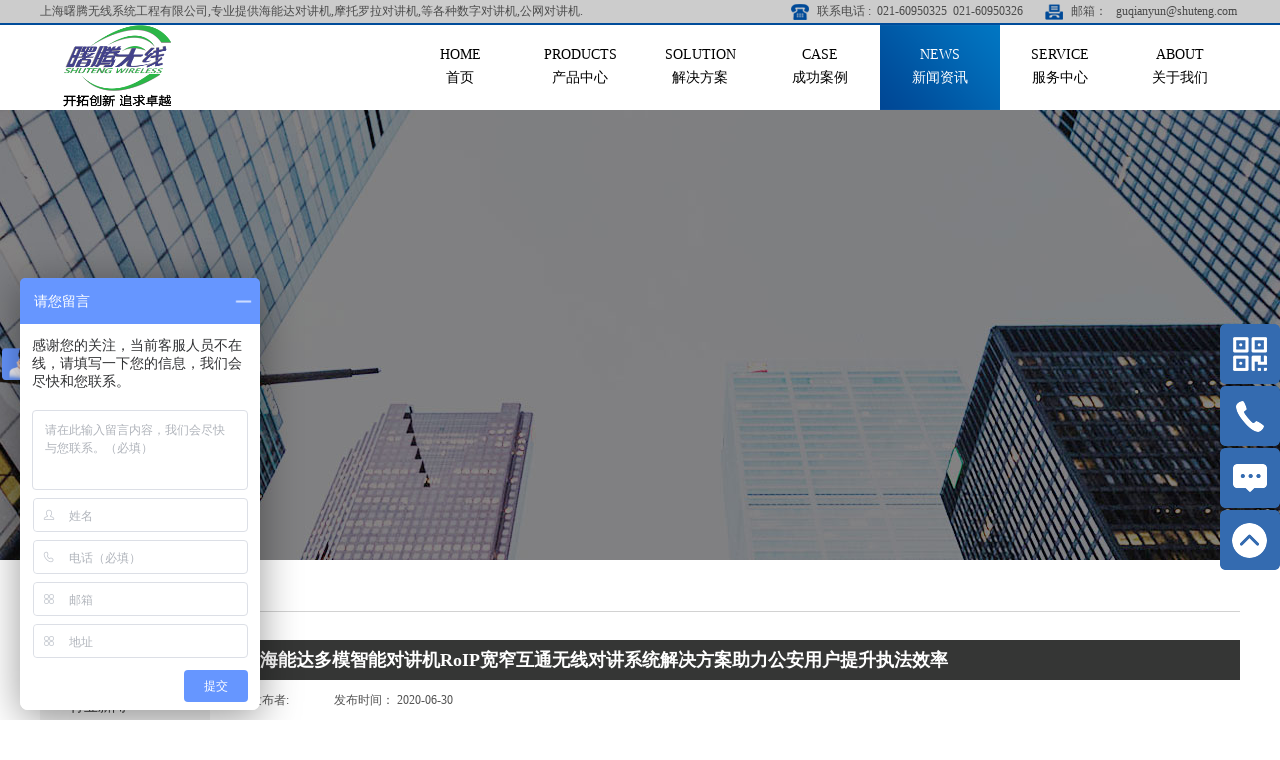

--- FILE ---
content_type: text/html;charset=utf-8
request_url: http://www.shuteng5g.com/news_view.aspx?typeid=4&id=741&fid=t2:4:2
body_size: 19835
content:
<!DOCTYPE HTML PUBLIC "-//W3C//DTD HTML 4.01 Transitional//EN" "http://www.w3c.org/TR/1999/REC-html401-19991224/loose.dtd">


<html lang="zh-cn" xmlns="http://www.w3.org/1999/xhtml">
<head><title>
	海能达多模智能对讲机RoIP宽窄互通无线对讲系统解决方案助力公安用户提升执法效率 - 摩托罗拉对讲机 - 上海曙腾无线系统工程有限公司
</title><meta name="keywords" content="海能达多模智能对讲机RoIP宽窄互通无线对讲系统解决方案助力公安用户提升执法效率,上海曙腾无线系统工程有限公司"/><meta name="description" content="恐怖袭击、病毒肆虐、自然灾害频发……近年来全球各国公共安全面临着诸多新的风险与挑战。作为人民群众生命财产安全和社会稳定的守护者，在面对应急和重大事件时，公共安全人员必须能够快速反应、有效地应对。而这一切都离不开一套稳定、高效的通信设备和系统。传统关键语音通信依赖于窄带网络，而受限于成本和客观环境等因素..."/><meta content="text/html; charset=utf-8" http-equiv="Content-Type" /><link id="css__news_view" rel="stylesheet" type="text/css" href="https://0.rc.xiniu.com/g5/M00/02/69/CgAGbGVTHtiAeH9CAABNKxFvH_k195.css?d=20231114151627" /><link rel="bookmark" href="/Images/logo.ico" /><link rel="shortcut icon" href="/Images/logo.ico" />
	
	<script type="text/javascript" > var _jtime=new Date();function jqload(){window.jLoad=new Date()-_jtime;}function jqerror(){window.jLoad=-1;}</script>
	<script type="text/javascript" src="https://1.rc.xiniu.com/js/jq/jqueryV173.js" onload="jqload()" onerror ="jqerror()" id ="jquery"></script>
	<script type="text/javascript" src="https://1.rc.xiniu.com/js/pb/1/Public.js"></script>	
	<script type="text/javascript" src="https://1.rc.xiniu.com/js/tl/swfobject_modified.js"></script>
	<script type="text/javascript" src="https://1.rc.xiniu.com/js/tl/swfobject.js"></script>
	 
<script>
// 百度流量统计
var _hmt = _hmt || [];
(function() {
  var hm = document.createElement("script");
  hm.src = "https://hm.baidu.com/hm.js?258348e569c63962df791576ace84325";
  var s = document.getElementsByTagName("script")[0]; 
  s.parentNode.insertBefore(hm, s);
})();
</script>
</head>
<body class="news_view_body">
<form method="get" id="form1" name="form1" NavigateId="2" data-pid="021821821801452142032162152002092020152202014501982102080" data-mid="020801452182000197015401490144015001480153015101530145015101540145219204209204216014501982102080">
<div class="aspNetHidden">
<input type="hidden" name="__VIEWSTATE" id="__VIEWSTATE" value="" />
</div>

        <div id="ea_h">
            <div class="top">
                <div class="t_t">
                    
                                        <div id="t_name" class="t_name">
                                            <span name="_t_name1|" >上海曙腾无线系统工程有限公司,专业提供海能达对讲机,摩托罗拉对讲机,等各种数字对讲机,公网对讲机.</span>
                                            
                                        </div>
                    
                    
                                        <div id="t_tel" class="t_tel">
                                            <div class="t_tel_lx">
                                                <span class="t_tel_ts"><span name="_t_tel1|">联系电话 :</span></span>
                                                <span class="t_tel_nb"><span name="_t_tel2|" >021-60950325&nbsp; 021-60950326</span></span>
                                            </div>
                                            <div class="t_tel_pr">
                                                <span class="t_tel_ts1"><span name="_t_tel3|" >邮箱：&nbsp;</span></span>
                                                <span class="t_tel_nb1"><span name="_t_tel4|" >guqianyun@shuteng.com&nbsp;</span></span>
                                            </div>
                                            
                                        </div>
                    
                    
                                        <div id="t_ver" class="t_ver">
                                            <ul>
                                                
                                                        <li><a href='###'>中文版</a></li>
                                                    
                                                        <li><a href='###'>英文版</a></li>
                                                    
                                            </ul>
                                            
                                        </div>
                    
                    
                                        <div id="t_logo" class="t_logo"> 
                                            <div id="ea_l">
<a href="http://www.shuteng5g.com/" target="_self" title="对讲机公司">
<img alt="对讲机公司" src="https://0.rc.xiniu.com/g5/M00/3C/C3/CgAGbGheVqyAHXW_AAGSuqxRrVo881.png">
</a>
<div style="display:none;"><h1><a href="http://www.shuteng5g.com/">对讲机公司</a></h1>
<span>上海对讲机、海能达对讲机、集群对讲机、摩托罗拉对讲机、北峰对讲机</span>
</div>
</div>
                                             
                                            
                                        </div>
                    
                </div>
                
                <div id="ea_n">
                    
                                    <div class="xn_n_18_wrap" id="xn_n_18_wrap">
                                        <div id="EIMS_C_229_10_Main">
                                            
                                                
                                            <div id="xn_n_18_nav" class="xn_n_18_nav">
                                                <div class="xn_n_18_nav_wrap">
                                                    <ul id="xn_n_18_nav_ulid" class="xn_n_18_nav_clas">
                                                        <li id="xn_n_18_navHome" class="xn_n_18_navHome">
                                                            <a href='/'>
                                                                
                                                                    <span name="_xn_n_18_navHome|">首页</span>
                                                                
                                                            </a>
                                                        </li>
                                                        
                                                                <li id='xn_n_18_navli3' >
                                                                    <a href='products.aspx?TypeId=86&FId=t3:86:3' target='_self'> 
                                                                    
                                                                    <span name="_xn_n_18_nav3|T_Navigates|Id|3|Name">产品中心</span> 
                                                                    
                                                                    </a> 
                                                                </li>
                                                            
                                                                <li id='xn_n_18_navli25' >
                                                                    <a href='solution_complex.aspx?FId=n25:25:25' target='_self'> 
                                                                    
                                                                    <span name="_xn_n_18_nav25|T_Navigates|Id|25|Name">解决方案</span> 
                                                                    
                                                                    </a> 
                                                                </li>
                                                            
                                                                <li id='xn_n_18_navli4' >
                                                                    <a href='case_complex.aspx?FId=n4:4:4' target='_self'> 
                                                                    
                                                                    <span name="_xn_n_18_nav4|T_Navigates|Id|4|Name">成功案例</span> 
                                                                    
                                                                    </a> 
                                                                </li>
                                                            
                                                                <li id='xn_n_18_navli2' >
                                                                    <a href='news.aspx?FId=n2:2:2' target='_self'> 
                                                                    
                                                                    <span name="_xn_n_18_nav2|T_Navigates|Id|2|Name">新闻资讯</span> 
                                                                    
                                                                    </a> 
                                                                </li>
                                                            
                                                                <li id='xn_n_18_navli8' >
                                                                    <a href='sv_complex.aspx?Fid=n8:8:8' target='_self'> 
                                                                    
                                                                    <span name="_xn_n_18_nav8|T_Navigates|Id|8|Name">服务中心</span> 
                                                                    
                                                                    </a> 
                                                                </li>
                                                            
                                                                <li id='xn_n_18_navli1' >
                                                                    <a href='about.aspx?FId=n1:1:1' target='_self'> 
                                                                    
                                                                    <span name="_xn_n_18_nav1|T_Navigates|Id|1|Name">关于我们</span> 
                                                                    
                                                                    </a> 
                                                                </li>
                                                            
                                                    </ul>
                                                </div>
                                                <div id="xn_n_18_conid" class="xn_n_18_con">
                                                    <div id="xn_n_18_subcon_1" class="xn_n_18_subcon">
                                                        
                                                        <div id="xn_n_18_about" class="xn_n_18_subcon_in">
                                                            <ul class="xn_n_18_about_vmenu2 xn_n_18_vmenu2">
                                                                
                                                                        <li>
                                                                            <div class="xn_n_18_name">
                                                                                <a target="_blank" href='about.aspx?TypeId=1&fid=t1:1:1'>
                                                                                    公司简介
                                                                                </a>
                                                                            </div>
                                                                            <div class="xn_n_18_img">
                                                                                <img data-original='https://0.rc.xiniu.com/g1/M00/AF/D3/CgAGTFjdEuKAHKfoAAOyV-M14AI395.jpg' alt='公司简介'/>
                                                                            </div>
                                                                            <div class="xn_n_18_con">
                                                                                <span id='xn_n_18_about_data_xn_n_18_text_0'>上海曙腾成立于2003年，注册资本伍佰壹拾万元，是无线电管理局认证的“无线电发射设备销售规范单位”和“无线通信工程组网资质”企业，是专业从事无线通信系统设备研发、生产、代理、销售和...</span>
                                                                            </div>
                                                                        </li>
                                                                    
                                                                        <li>
                                                                            <div class="xn_n_18_name">
                                                                                <a target="_blank" href='video.aspx?TypeId=3&FId=t15:3:1'>
                                                                                    公司视频
                                                                                </a>
                                                                            </div>
                                                                            <div class="xn_n_18_img">
                                                                                <img data-original='https://0.rc.xiniu.com/g1/M00/CD/0A/CgAGTFkj9wiAabDeAAUEzpNR8ow242.jpg' alt='公司视频'/>
                                                                            </div>
                                                                            <div class="xn_n_18_con">
                                                                                <span id='xn_n_18_about_data_xn_n_18_text_1'>企业文化是企业的灵魂，已经成为企业能长期生存和稳定发展的决定性因素。在新的知识经济时代，谁拥有文化优势，谁就拥有竞争优势,效益优势和发展优势。</span>
                                                                            </div>
                                                                        </li>
                                                                    
                                                                        <li>
                                                                            <div class="xn_n_18_name">
                                                                                <a target="_blank" href='honor.aspx?TypeID=3&fid=t1:3:1'>
                                                                                    资质荣誉
                                                                                </a>
                                                                            </div>
                                                                            <div class="xn_n_18_img">
                                                                                <img data-original='https://0.rc.xiniu.com/g1/M00/AF/D3/CgAGTFjdEtKAI5NoAAC4CVDIXg4574.jpg' alt='资质荣誉'/>
                                                                            </div>
                                                                            <div class="xn_n_18_con">
                                                                                <span id='xn_n_18_about_data_xn_n_18_text_2'>多年来，我们始终坚持以市场为导向，以客户为中心，以发展为主题，以科技为动力，以人才为基本的经营原则，从而形成了组织完善、结构合理、协调有序的发展机制。在多年的发展历程中 ，为公司锤...</span>
                                                                            </div>
                                                                        </li>
                                                                    
                                                                        <li>
                                                                            <div class="xn_n_18_name">
                                                                                <a target="_blank" href='about.aspx?TypeId=26&fid=t1:26:1'>
                                                                                    联系我们
                                                                                </a>
                                                                            </div>
                                                                            <div class="xn_n_18_img">
                                                                                <img data-original='https://0.rc.xiniu.com/g1/M00/C7/3E/CgAGTFkVfuOAZAd2AAE2kN-ErO4145.jpg' alt='联系我们'/>
                                                                            </div>
                                                                            <div class="xn_n_18_con">
                                                                                <span id='xn_n_18_about_data_xn_n_18_text_3'>发展立足于以人为本，通过吸纳、培育、使用和成就人才形成良好的人才运行机制，公司与员工平等交流、成果共享，为员工提供施展才能的广阔空间，同时为公司聚集大量优秀人才，使公司保持稳定、高...</span>
                                                                            </div>
                                                                        </li>
                                                                    
                                                            </ul>
                                                            <div class="xn_n_18_mid_pic"></div>
                                                            <div class="xn_n_18_left_con"></div>
                                                        </div>
                                                    </div>
                                                    <div id="xn_n_18_subcon_2" class="xn_n_18_subcon">
                                                        
                                                        <div id="xn_n_18_news" class="xn_n_18_subcon_in">
                                                            <ul class="xn_n_18_news_vmenu2 xn_n_18_vmenu2">
                                                                
                                                                        <li>
                                                                            <div class="xn_n_18_name">
                                                                                <a target="_blank" href='news.aspx?TypeId=4&fid=t2:4:2'>
                                                                                    公司新闻
                                                                                </a>
                                                                            </div>
                                                                            <div class="xn_n_18_img">
                                                                                <img data-original='https://0.rc.xiniu.com/g1/M00/A2/54/CgAGS1i9KjuAXXVDAADE-0XbCU8955.jpg' alt='公司新闻'/>
                                                                            </div>
                                                                            <div class="xn_n_18_con">
                                                                                <span id='xn_n_18_news_data_xn_n_18_text_0'>上海曙腾在峰会上的展位吸引了各地经销商的围观，得到了经销商们的好评和赞赏。上海曙腾在海能达杭州峰会上荣获2016年度最佳国代业绩银奖。“引领宽窄带&#160;迈向新融合”&#160...</span>
                                                                            </div>
                                                                        </li>
                                                                    
                                                                        <li>
                                                                            <div class="xn_n_18_name">
                                                                                <a target="_blank" href='news.aspx?TypeId=5&fid=t2:5:2'>
                                                                                    行业新闻
                                                                                </a>
                                                                            </div>
                                                                            <div class="xn_n_18_img">
                                                                                <img data-original='https://0.rc.xiniu.com/g1/M00/A2/38/CgAGTFi_UfOAZARBAAJ73zRnUlk922.jpg' alt='行业新闻'/>
                                                                            </div>
                                                                            <div class="xn_n_18_con">
                                                                                <span id='xn_n_18_news_data_xn_n_18_text_1'>上海曙腾在华东、华北、华南、西北、西南等区域设立办事处配齐销售代表，建立完善的全国销售体系，大力开发PD560和RD620/RD620S分销市场。在大项目攻关、产品推广上链接海能达...</span>
                                                                            </div>
                                                                        </li>
                                                                    
                                                            </ul>
                                                            <div class="xn_n_18_mid_pic"></div>
                                                            <div class="xn_n_18_left_con"></div>
                                                        </div>
                                                    </div>
                                                    

                                                    <div id="xn_n_18_subcon_19" class="xn_n_18_subcon">
                                                        
                                                        <div id="xn_n_18_clients" class="xn_n_18_subcon_in">
                                                            <ul class="xn_n_18_clients_vmenu2 xn_n_18_vmenu2">
                                                                
                                                            </ul>
                                                            <div class="xn_n_18_mid_pic"></div>
                                                            <div class="xn_n_18_left_con"></div>
                                                        </div>
                                                    </div>

<div id="xn_n_18_subcon_3" class="xn_n_18_subcon">
                                                        
                                                        <div id="xn_n_18_products" class="xn_n_18_subcon_in">
                                                            <ul class="xn_n_18_products_vmenu2 xn_n_18_vmenu2">
                                                                
                                                                        <li>
                                                                            <div class="xn_n_18_name">
                                                                                <a target="_blank" href='products.aspx?TypeId=86&fid=t3:86:3'>
                                                                                    海能达产品
                                                                                </a>
                                                                            </div>
                                                                            <div class="xn_n_18_img">
                                                                                <img data-original='https://0.rc.xiniu.com/g5/M00/02/C5/CgAGbGVVzQ2AVA0lAABa38meBZU842.jpg' alt='海能达产品'/>
                                                                            </div>
                                                                            <div class="xn_n_18_con">
                                                                                <span id='xn_n_18_products_data_xn_n_18_text_0'>海能达通信股份有限公司（股票代码：002583.SZ，原深圳市好易通科技有限公司）是行业领先的专网通信解决方案及设备供应商，致力于为政府与公共安全、公用事业、轨道交通和工商业等用户...</span>
                                                                            </div>
                                                                        </li>
                                                                    
                                                                        <li>
                                                                            <div class="xn_n_18_name">
                                                                                <a target="_blank" href='products.aspx?TypeId=87&fid=t3:87:3'>
                                                                                    摩托罗拉产品
                                                                                </a>
                                                                            </div>
                                                                            <div class="xn_n_18_img">
                                                                                <img data-original='https://0.rc.xiniu.com/g5/M00/02/C6/CgAGbGVVze6AdSa4AACPdFcIey0669.jpg' alt='摩托罗拉产品'/>
                                                                            </div>
                                                                            <div class="xn_n_18_con">
                                                                                <span id='xn_n_18_products_data_xn_n_18_text_1'>摩托罗拉是移动通信行业的开创者，摩托罗拉系统对讲机和车载台解决方案助您优化工作协作方式，实现更高工作效率。今天，将这一开拓精神与对消费者的最新承诺相结合。Motorola提供了全套...</span>
                                                                            </div>
                                                                        </li>
                                                                    
                                                                        <li>
                                                                            <div class="xn_n_18_name">
                                                                                <a target="_blank" href='products.aspx?TypeId=13&fid=t3:13:3'>
                                                                                    通讯工程设备
                                                                                </a>
                                                                            </div>
                                                                            <div class="xn_n_18_img">
                                                                                <img data-original='https://0.rc.xiniu.com/g1/M00/C8/53/CgAGS1kYb8uAdh5eAABjFY90dzU628.jpg' alt='通讯工程设备'/>
                                                                            </div>
                                                                            <div class="xn_n_18_con">
                                                                                <span id='xn_n_18_products_data_xn_n_18_text_2'>上海曙腾无线系统工程有限公司的系列产品为您提供最新、最优良的技术，为您的生活带来无限精彩！我们不会停下创新的步伐，帮助人们在关键时刻做得更好表现更出色！</span>
                                                                            </div>
                                                                        </li>
                                                                    
                                                                        <li>
                                                                            <div class="xn_n_18_name">
                                                                                <a target="_blank" href='products.aspx?TypeId=88&fid=t3:88:3'>
                                                                                    其他品牌产品
                                                                                </a>
                                                                            </div>
                                                                            <div class="xn_n_18_img">
                                                                                <img data-original='https://0.rc.xiniu.com/g1/M00/C8/53/CgAGS1kYb5uAH_tsAABG4ltg0_Q706.jpg' alt='其他品牌产品'/>
                                                                            </div>
                                                                            <div class="xn_n_18_con">
                                                                                <span id='xn_n_18_products_data_xn_n_18_text_3'>现在，越来越多商业用户选择无线通信设备来提升工作效率，对讲机已成为当代商业经营中或不可缺的元素。我们不会停下创新的步伐，帮助人们在关键时刻做得更好。</span>
                                                                            </div>
                                                                        </li>
                                                                    
                                                            </ul>
                                                            <div class="xn_n_18_mid_pic"></div>
                                                            <div class="xn_n_18_left_con"></div>
                                                        </div>
                                                    </div>
                                                    <div id="xn_n_18_subcon_4" class="xn_n_18_subcon">
                                                        
                                                        <div id="xn_n_18_case" class="xn_n_18_subcon_in">
                                                            <ul class="xn_n_18_case_vmenu2 xn_n_18_vmenu2">
                                                                
                                                                        <li>
                                                                            <div class="xn_n_18_name">
                                                                                <a target="_blank" href='case.aspx?TypeId=132&fid=t4:132:4'>
                                                                                    酒店宾馆
                                                                                </a>
                                                                            </div>
                                                                            <div class="xn_n_18_img">
                                                                                <img data-original='https://0.rc.xiniu.com/g1/M00/A7/2C/CgAGTFjLSa2AHD2FAAQ08YE69ek405.jpg' alt='酒店宾馆'/>
                                                                            </div>
                                                                            <div class="xn_n_18_con">
                                                                                <span id='xn_n_18_case_data_xn_n_18_text_0'>对于服务产业中的酒店业来说。目前酒店行业竞争的重点已经从硬件的竞争转移到服务的竞争，各大酒店均绞尽脑汁来提高自己的服务意识和服务水平。在传统的服务项目已非常成熟的今天，作为四、五星...</span>
                                                                            </div>
                                                                        </li>
                                                                    
                                                                        <li>
                                                                            <div class="xn_n_18_name">
                                                                                <a target="_blank" href='case.aspx?TypeId=133&fid=t4:133:4'>
                                                                                    商业中心
                                                                                </a>
                                                                            </div>
                                                                            <div class="xn_n_18_img">
                                                                                <img data-original='https://0.rc.xiniu.com/g1/M00/A7/26/CgAGTFjLRz6AKt9HAAJfYVkrsYY148.jpg' alt='商业中心'/>
                                                                            </div>
                                                                            <div class="xn_n_18_con">
                                                                                <span id='xn_n_18_case_data_xn_n_18_text_1'>便捷的通讯是商超管理人员日常业务顺利开展的基本保障，除了办公区外可用内线电话通讯系统以外，商超的现场工作人员流动性大，工作位置不固定，内线电话保证不了基本层面的话音通讯。但是随着现...</span>
                                                                            </div>
                                                                        </li>
                                                                    
                                                                        <li>
                                                                            <div class="xn_n_18_name">
                                                                                <a target="_blank" href='case.aspx?TypeId=134&fid=t4:134:4'>
                                                                                    市政工程
                                                                                </a>
                                                                            </div>
                                                                            <div class="xn_n_18_img">
                                                                                <img data-original='https://0.rc.xiniu.com/g1/M00/A7/2D/CgAGTFjLSjWAL8PSAAK89hhVZtQ139.jpg' alt='市政工程'/>
                                                                            </div>
                                                                            <div class="xn_n_18_con">
                                                                                <span id='xn_n_18_case_data_xn_n_18_text_2'>随着社会的发展，网络充斥着人们的生活，电话、网络等通信手段备受依赖。但是当出现自然灾害（如地震、火灾等）、公共突发事件、大型群体事件、恐怖袭击时，传统的通信网络已无法满足现场的指挥...</span>
                                                                            </div>
                                                                        </li>
                                                                    
                                                                        <li>
                                                                            <div class="xn_n_18_name">
                                                                                <a target="_blank" href='case.aspx?TypeId=136&fid=t4:136:4'>
                                                                                    企业工厂
                                                                                </a>
                                                                            </div>
                                                                            <div class="xn_n_18_img">
                                                                                <img data-original='https://0.rc.xiniu.com/g1/M00/A2/38/CgAGTFi_UfOAZARBAAJ73zRnUlk922.jpg' alt='企业工厂'/>
                                                                            </div>
                                                                            <div class="xn_n_18_con">
                                                                                <span id='xn_n_18_case_data_xn_n_18_text_3'>某某石化公司是中国石化集团下属的特大型石油化工联合企业之一。公司拥有生产装置88套、辅助装置71套，向国内外提供汽油、煤油、润滑油、石蜡等120个品种494个牌号的石油化工产品。　...</span>
                                                                            </div>
                                                                        </li>
                                                                    
                                                                        <li>
                                                                            <div class="xn_n_18_name">
                                                                                <a target="_blank" href='case.aspx?TypeId=29&fid=t4:29:4'>
                                                                                    交通运输
                                                                                </a>
                                                                            </div>
                                                                            <div class="xn_n_18_img">
                                                                                <img data-original='https://0.rc.xiniu.com/g1/M00/97/11/CgAGTFihPFqAD4xlAAClI1KPumY917.jpg' alt='交通运输'/>
                                                                            </div>
                                                                            <div class="xn_n_18_con">
                                                                                <span id='xn_n_18_case_data_xn_n_18_text_4'>客运段是我国铁路管理体制改革的产物之一，有的铁路局没有设立客运段，而设立了列车段，从原则上来讲两个段的工作职能相同。2005年3月18日，中华人民共和国铁道部实施了对全国15个铁路...</span>
                                                                            </div>
                                                                        </li>
                                                                    
                                                                        <li>
                                                                            <div class="xn_n_18_name">
                                                                                <a target="_blank" href='case.aspx?TypeId=30&fid=t4:30:4'>
                                                                                    石油石化
                                                                                </a>
                                                                            </div>
                                                                            <div class="xn_n_18_img">
                                                                                <img data-original='https://0.rc.xiniu.com/g1/M00/98/BB/CgAGS1ij3CGAGDWcAAIf8_71Um8622.jpg' alt='石油石化'/>
                                                                            </div>
                                                                            <div class="xn_n_18_con">
                                                                                <span id='xn_n_18_case_data_xn_n_18_text_5'>石油、石化工业是我国国民经济和社会发展的基础性、战略性产业，其发展和壮大受到了党和国家的高度重视。信息技术与通信工程建设在石油、石化产业发展中具有十分重要的地位和作用。贯彻落实国家...</span>
                                                                            </div>
                                                                        </li>
                                                                    
                                                            </ul>
                                                            <div class="xn_n_18_mid_pic"></div>
                                                            <div class="xn_n_18_left_con"></div>
                                                        </div>
                                                    </div>
                                                    <div id="xn_n_18_subcon_7" class="xn_n_18_subcon">
                                                        
                                                        <div id="xn_n_18_contact" class="xn_n_18_subcon_in">
                                                            <ul class="xn_n_18_contact_vmenu2 xn_n_18_vmenu2">
                                                                
                                                            </ul>
                                                            <div class="xn_n_18_mid_pic"></div>
                                                            <div class="xn_n_18_left_con"></div>
                                                        </div>
                                                    </div>
                                                    <div id="xn_n_18_subcon_8" class="xn_n_18_subcon">
                                                        
                                                        <div id="xn_n_18_sv" class="xn_n_18_subcon_in">
                                                            <ul class="xn_n_18_sv_vmenu2 xn_n_18_vmenu2">
                                                                
                                                                        <li>
                                                                            <div class="xn_n_18_name">
                                                                                <a target="_blank" href='sv.aspx?TypeId=36&fid=t8:36:8'>
                                                                                     售后服务
                                                                                </a>
                                                                            </div>
                                                                            <div class="xn_n_18_img">
                                                                                <img data-original='https://0.rc.xiniu.com/g1/M00/C7/3D/CgAGTFkVfhCAcIcxAARlVEADJJw445.png' alt=' 售后服务'/>
                                                                            </div>
                                                                            <div class="xn_n_18_con">
                                                                                <span id='xn_n_18_sv_data_xn_n_18_text_0'>曙腾无线是摩托罗拉、建伍、海能达等厂家授权维修服务中心,拥有先进的摩托罗拉R2600C综合测试仪,所有维修配件均由生产厂家提供,维修工程师均参加过厂家技术培训。我们建立了一支专业的...</span>
                                                                            </div>
                                                                        </li>
                                                                    
                                                            </ul>
                                                            <div class="xn_n_18_mid_pic"></div>
                                                            <div class="xn_n_18_left_con"></div>
                                                        </div>
                                                    </div>
                                                    <div id="xn_n_18_subcon_14" class="xn_n_18_subcon">
                                                        
                                                        <div id="xn_n_18_down" class="xn_n_18_subcon_in">
                                                            <ul class="xn_n_18_down_vmenu2 xn_n_18_vmenu2">
                                                                
                                                                        <li>
                                                                            <div class="xn_n_18_name">
                                                                                <a target="_blank" href='down.aspx?TypeId=11&fid=t14:11:14'>
                                                                                    下载中心
                                                                                </a>
                                                                            </div>
                                                                            <div class="xn_n_18_img">
                                                                                <img data-original='https://1.rc.xiniu.com/td/Private/FileImgs/Types/635512086326250000277977785.jpg' alt='下载中心'/>
                                                                            </div>
                                                                            <div class="xn_n_18_con">
                                                                                <span id='xn_n_18_down_data_xn_n_18_text_0'>公司尊崇“踏实、拼搏、责任”的企业精神，并以诚信、共赢、开创经营理念，创造良好的企业环境，以全新的管理模式，完善的技术，周到的服务，卓越的品质为生存根本，我们始终坚持“用户至上 用...</span>
                                                                            </div>
                                                                        </li>
                                                                    
                                                            </ul>
                                                            <div class="xn_n_18_mid_pic"></div>
                                                            <div class="xn_n_18_left_con"></div>
                                                        </div>
                                                    </div>
                                                    <div id="xn_n_18_subcon_25" class="xn_n_18_subcon">
                                                        
                                                        <div id="xn_n_18_solution" class="xn_n_18_subcon_in">
                                                            <ul class="xn_n_18_solution_vmenu2 xn_n_18_vmenu2">
                                                                
                                                                        <li>
                                                                            <div class="xn_n_18_name">
                                                                                <a target="_blank" href='solution.aspx?TypeId=141&fid=t25:141:25'>
                                                                                    工厂企业与石油化工
                                                                                </a>
                                                                            </div>
                                                                            <div class="xn_n_18_img">
                                                                                <img data-original='https://0.rc.xiniu.com/g1/M00/97/D4/CgAGS1ihT7iAIoBbAACTmqHyW5Y681.jpg' alt='工厂企业与石油化工'/>
                                                                            </div>
                                                                            <div class="xn_n_18_con">
                                                                                <span id='xn_n_18_solution_data_xn_n_18_text_0'>劳动生产力的改善和工作效率的的提高有赖于高质量、可靠的及多功能的通信，随着城市化的进度加快，通话需求量的激增，用户需求的多样化，原有的模拟通讯模式使得信道变得拥挤不堪，无法满足当今...</span>
                                                                            </div>
                                                                        </li>
                                                                    
                                                                        <li>
                                                                            <div class="xn_n_18_name">
                                                                                <a target="_blank" href='solution.aspx?TypeId=126&fid=t25:126:25'>
                                                                                    酒店宾馆与商业中心
                                                                                </a>
                                                                            </div>
                                                                            <div class="xn_n_18_img">
                                                                                <img data-original='https://0.rc.xiniu.com/g1/M00/95/D1/CgAGTFibx1yAMv1rAAPS6sVVABk591.jpg' alt='酒店宾馆与商业中心'/>
                                                                            </div>
                                                                            <div class="xn_n_18_con">
                                                                                <span id='xn_n_18_solution_data_xn_n_18_text_1'>酒店数字无线对讲系统是我司基于MOTOTRBO™系统，由系统控制中心、有线调度台、IP网络、数字基站和数字对讲机等部分组成。酒店建设1个控制中心，通过IP网络与数字基站互联，对基站...</span>
                                                                            </div>
                                                                        </li>
                                                                    
                                                                        <li>
                                                                            <div class="xn_n_18_name">
                                                                                <a target="_blank" href='solution.aspx?TypeId=129&fid=t25:129:25'>
                                                                                    公共安全
                                                                                </a>
                                                                            </div>
                                                                            <div class="xn_n_18_img">
                                                                                <img data-original='https://0.rc.xiniu.com/g1/M00/97/D3/CgAGS1ihTzCAeZR3AACMJvAt4IQ732.jpg' alt='公共安全'/>
                                                                            </div>
                                                                            <div class="xn_n_18_con">
                                                                                <span id='xn_n_18_solution_data_xn_n_18_text_2'>随着城市快速发展和科学技术的日新月异，公众对城市管理无线通信及交通管理也就有着更高的期望。这就要求公共安全管理者不仅能够应对各类突发事件、重大群体性事件、重大交通事故等，还要能依托...</span>
                                                                            </div>
                                                                        </li>
                                                                    
                                                                        <li>
                                                                            <div class="xn_n_18_name">
                                                                                <a target="_blank" href='solution.aspx?TypeId=130&fid=t25:130:25'>
                                                                                    交通运输
                                                                                </a>
                                                                            </div>
                                                                            <div class="xn_n_18_img">
                                                                                <img data-original='https://0.rc.xiniu.com/g1/M00/97/D1/CgAGS1ihSw2AS8qGAAFc-ViSYkU558.jpg' alt='交通运输'/>
                                                                            </div>
                                                                            <div class="xn_n_18_con">
                                                                                <span id='xn_n_18_solution_data_xn_n_18_text_3'>专网无线通信系统是铁路电务、工务、供电、客运、车站等部门不可或缺的重要通信工具，畅通及时的无线通信是安全作业和列车安全运行的重要保障。理解铁路不同部门面临的困难与需求，上海曙腾无线...</span>
                                                                            </div>
                                                                        </li>
                                                                    
                                                                        <li>
                                                                            <div class="xn_n_18_name">
                                                                                <a target="_blank" href='solution.aspx?TypeId=145&fid=t25:145:25'>
                                                                                    住宅小区与校园安全
                                                                                </a>
                                                                            </div>
                                                                            <div class="xn_n_18_img">
                                                                                <img data-original='https://0.rc.xiniu.com/g1/M00/AE/CE/CgAGTFjbacKAYy7sAADlvrh8Nuo781.jpg' alt='住宅小区与校园安全'/>
                                                                            </div>
                                                                            <div class="xn_n_18_con">
                                                                                <span id='xn_n_18_solution_data_xn_n_18_text_4'>摘要：基于校园的新一代安保对讲系统，该系统既满足校园和安保中心、各个院系的联动，也满足教室和主控室的通信要求，同时可应用于校园监控系统、校园消防、校园广播系统，也可以应用于班级、院...</span>
                                                                            </div>
                                                                        </li>
                                                                    
                                                                        <li>
                                                                            <div class="xn_n_18_name">
                                                                                <a target="_blank" href='solution.aspx?TypeId=146&fid=t25:146:25'>
                                                                                    其他应用解决方案
                                                                                </a>
                                                                            </div>
                                                                            <div class="xn_n_18_img">
                                                                                <img data-original='https://0.rc.xiniu.com/g1/M00/97/11/CgAGTFihPbuAW0RLAAB8X9gw8Sc155.jpg' alt='其他应用解决方案'/>
                                                                            </div>
                                                                            <div class="xn_n_18_con">
                                                                                <span id='xn_n_18_solution_data_xn_n_18_text_5'>博物馆是征集、典藏、陈列和研究代表自然和人类文化遗产的实物的场所。并对那些有科学性、历史性或者艺术价值的物品进行分类，为公众提供知识、教育和欣赏的文化教育的机构、建筑物、地点或者社...</span>
                                                                            </div>
                                                                        </li>
                                                                    
                                                            </ul>
                                                            <div class="xn_n_18_mid_pic"></div>
                                                            <div class="xn_n_18_left_con"></div>
                                                        </div>
                                                    </div>
                                                </div>
                                            </div>
                                            
                                        </div>
                                        
                                    </div>
                    
                </div>
                
            </div>
        </div>
        
  
        <div id="ea_ba">

            <div id="news_banner" class="news_banner">
                <div class="news_banner_m">
                    <img  data-original="https://0.rc.xiniu.com/g1/M00/C8/57/CgAGS1kYfK-ANIk6AALidldtVu8663.jpg" alt="" />
                </div>
                
            </div>

        </div>
        
  
        <div id="ea_c">
            <div class="n_main">
                <div class="n_content">
                    <div class="n_content_left">

                        <div id="n_content_left_cnt" class="n_content_left_cnt">
                            <ul id="ShoveWebControl_VMenu2" class="left_typeUl left_typeUl_n000" style="display:none">
<ul id="left_typeUl_t200" class="left_typeUl left_typeUl_t200">
<li id="left_typeLi_t200_1" data_id="2_4" class="left_menu1" type="t" index=1 level=0><a href="news.aspx?TypeId=4&FId=t2:4:2" target="_self"><span name="ShoveWebControl_VMenu2159468210|T_NewsTypes|Id|4|Name">公司新闻</span></a>
</li>
<li id="left_typeLi_t200_2" data_id="2_5" class="left_menu1" type="t" index=2 level=0><a href="news.aspx?TypeId=5&FId=t2:5:2" target="_self"><span name="ShoveWebControl_VMenu2174997999|T_NewsTypes|Id|5|Name">行业新闻</span></a>
</li>
</ul>
</ul>
<script type="text/javascript">var ShoveWebControl_VMenu2={normal:{class1:'left_menu1',class2:'left_menu2',class3:'left_menu3',class4:'left_menu4',class5:'left_menu5',class6:'left_menu6'},visited:{class1:'left_menu1_2',class2:'left_menu2_2',class3:'left_menu3_2',class4:'left_menu4_2',class5:'left_menu5_2',class6:'left_menu6_2',class6:'left_menu6_2'},home:{defaultClass:'nav_menu1',visitedClass:'nav_menu1_2'},content:{defaultClass:'',visitedClass:'',focusClass:''},focus:{class1:'left_menu1_cur',class2:'left_menu2_cur',class3:'left_menu3_cur',class4:'left_menu4_cur',class5:'left_menu5_cur',class6:'left_menu6_cur'},beforeTag:{packUpClass:'',packDownClass:''},expendEffect:1,aniEffect:2,fIdParam:'FId',topUlId:'ShoveWebControl_VMenu2'};ShoveWebControl_VMenu2.menu=new BaseControlMenu();ShoveWebControl_VMenu2.menu.Init('ShoveWebControl_VMenu2',ShoveWebControl_VMenu2);;</script>
                            
                        </div>


                        <div class="xn_c_7_wrap" id="xn_c_7_wrap">
                            
                            <div class="xn_c_7_main" id="xn_c_7_main">
                                <span class="xn_c_7_goTop">
                                    
                                        <span name="_xn_c_7_goTop">回到顶部</span>
                                    
                                </span>
                            </div>
                            
                        </div>

</div>
                    <div class="n_content_right">
                        <div class="n_content_right_name">

                            <div id="n_content_right_name_r" class="n_content_right_name_r"> 
                                <ul>
                                    <li><span class="n_r_wz1">
                                        
                                        <span name="_n_r_wz1">您现在的位置：</span>
                                        
                                    </span><span class="n_r_wz2">
                                        <a href="/">
                                            <span name="_n_r_wz2">首页</span>
                                            </a>
                                    </span><span class="n_r_wz3">→</span>
                                   <span class="n_r_wz4">
                                            <span id='ShoveWebControl_Text_news'><a href="news.aspx?fid=n2:2:2" target="_self">新闻资讯</a></span>
                                        </span>
                                        <span class="n_r_wz5">→</span>
                                        <span class="n_r_wz6">
                                            <a href="news.aspx?TypeId=4&FId=t2:4:2" class="curr1">公司新闻</a>
                                        </span>
                                    </li>
                                    <li>
                                        <img src="https://1.rc.xiniu.com/rc/Contents/22790/Images/icpsp1_n_right_wz.png" alt="" />
                                    </li>
                                </ul>
                                
                            </div>

                        </div>
                        <div class="n_content_right_m">

<div id="news_view_head" class="news_view_head">
    <div class="news_view_title">
        <h2 style="font-size: inherit"><span id='ShoveWebControl_Text2'>海能达多模智能对讲机RoIP宽窄互通无线对讲系统解决方案助力公安用户提升执法效率</span></h2>
    </div>
    <div class="news_view_click">
        <span class="news_view_date1">发布者:</span>
        <span id='ShoveWebControl_Text5'></span><script type='text/javascript'>var cvc=$('#ShoveWebControl_Text5');cvc.hide();AjaxMethod('Common','UpdateClickCount',{field:'Author',nid:-1,tid:10010,id:741},function(data){cvc.text(data);cvc.show();});</script>
    </div>
    <div class="news_view_date">
        <span class="news_view_date1">发布时间：</span>
        <span id='ShoveWebControl_Text3'>2020-06-30</span>
    </div>
    
</div>


<div id="news_view" class="news_view">
    <span id='ShoveWebControl_Text4'><p style="text-indent: 2em;"><span style="font-size: 16px;">恐怖袭击、病毒肆虐、自然灾害频发……近年来全球各国公共安全面临着诸多新的风险与挑战。</span></p><p style="text-indent: 2em;"><span style="font-size: 16px;">作为人民群众生命财产安全和社会稳定的守护者，在面对应急和重大事件时，公共安全人员必须能够快速反应、有效地应对。而这一切都离不开一套稳定、高效的通信设备和系统。</span></p><p style="text-indent: 2em;"><span style="font-size: 16px;">传统关键语音通信依赖于窄带网络，而受限于成本和客观环境等因素，窄带网络的覆盖范围有限且存在盲区。对讲机一旦超出窄带网络覆盖范围，则无法保障关键语音通信。同时面对多样化业务场景时，除了基础的关键语音外，公共安全用户对视频对讲、视频上拉等多媒体业务的需求也日益增长。</span></p><p style="text-indent: 2em;"><span style="font-size: 16px;">针对用户的痛点，海能达推出了多模智能对讲机及配套的RoIP宽窄互通解决方案，不仅可以保障实时关键任务语音通信，又能满足公共安全组织对丰富多媒体应用的需求。</span></p><p style="text-indent: 2em;"><span style="font-size: 16px;"><br/></span></p><p style="text-align: center;"><strong><span style="font-size: 18px;">什么是RoIP宽窄互通解决方案?</span></strong></p><p style="text-indent: 2em;"><span style="font-size: 16px;">海能达RoIP宽窄互通解决方案结合了Hytera HyTalk Pro和PDT集群系统。其中，PDT 集群系统实现窄带专网集群通信，Hytera HyTalk Pro实现IP 网络下的宽带专网集群通信。通过RoIP解决方案，多模智能对讲机实现在宽窄系统下自动切换网络，时刻保证一对一和一对多的高质量关键语音业务，以及通过3G、4G、WLAN和专用LTE网络进行视频通话、视频上拉等大容量高速率的多媒体数据业务，从而实现补双盲（忙）、融视频。</span></p><p style="text-indent: 0em; text-align: center;"><span style="font-size: 16px;"><img data-imageid="8168" src="https://0.rc.xiniu.com/g3/M00/55/E5/CgAH5176mzKAMVd9AAOfWSVluhk922.jpg" style="max-width:100%;" alt="海能达多模智能对讲机RoIP宽窄互通无线对讲系统解决方案助力公安用户提升执法效率" title="海能达多模智能对讲机RoIP宽窄互通无线对讲系统解决方案助力公安用户提升执法效率"/></span></p><p style="text-align: center;">（语音通信）</p><p><br/></p><p style="text-align: center;"><strong><span style="font-size: 16px;">补盲</span></strong></p><p style="text-indent: 2em;"><span style="font-size: 16px;">RoIP宽窄互通解决方案最重要的功能是自动选网。当窄带网络信号弱或无信号时，多模智能对讲机根据智能算法，自动将语音通道切换到宽带网络。用户发起呼叫，可自动从宽带网接入窄带集群系统。宽窄带网络切换时，如果处于网络边缘，有可能出现设备在宽窄网络交界区域来回移动场景，导致乒乓切换，对业务数据传输的准确性产生影响。在这个问题上，海能达通过终端检测窄带基站信号强度，设置一定的门限值，再配合独立设计的智能算法，可确保在宽窄带网络交界区域，对讲机接入网络稳定，从而保障业务的流畅性。</span></p><p style="text-indent: 2em;"><span style="font-size: 16px;">此外，多模智能对讲机采用宽窄界面一体化设计，统一UI、统一账号。用户在使用终端时，无需关注网络环境的变化。终端不论是从窄带接入，还是宽带接入，用户都无感知，显著提升了用户操作体验和工作效率。</span></p><p style="text-align: center;"><strong><span style="font-size: 16px;">补忙（数据传输）</span></strong></p><p style="text-indent: 2em;"><span style="font-size: 16px;">窄带网络繁忙时，多模智能对讲机可以通过高速率、高带宽的宽带网快速上传位置信息等数据，保证指挥大屏上准确展示警力的分布情况。</span></p><p style="text-indent: 0em; text-align: center;"><strong><span style="font-size: 16px;">融视频</span></strong></p><p style="text-indent: 2em;"><span style="font-size: 16px;">在关键语音的基础上，警员通过多模智能对讲机视频对讲或视频上拉功能精准、快速地向指挥中心传递现场信息，辅助指挥人员及时做出准确决策。</span></p><p style="text-indent: 2em;"><br/></p><p style="text-indent: 0em;"><span style="font-size: 16px;"><strong style="margin: 0px; padding: 0px; max-width: 100%; color: rgb(51, 51, 51); font-family: -apple-system-font, BlinkMacSystemFont, " helvetica="" pingfang="" hiragino="" sans="" microsoft="" yahei="" font-size:="" letter-spacing:="" text-align:="" white-space:="" background-color:="" box-sizing:="" border-box="" overflow-wrap:="" break-word=""><span style="margin: 0px; padding: 0px; max-width: 100%; box-sizing: border-box !important; word-wrap: break-word !important; font-size: 18px;"><br/></span></strong></span></p><p style="text-indent: 0em; text-align: center;"><strong><span style="font-size: 18px;">典型用户使用场景</span></strong></p><p style="text-indent: 0em; text-align: center;"><strong><span style="font-size: 16px;">突发事件</span></strong></p><p style="text-indent: 2em;"><span style="font-size: 16px;">面对突发事件时，公安人员能够利用多模智能对讲机及RoIP解决方案获得可靠、随时可用的语音通信。当公安人员离开窄带网络覆盖范围时，他们仍可通过宽带网络与窄带网络覆盖范围内的团队成员保持通信，保证关键信息的实时传递。此外公安人员可以使用多模智能对讲机录制现场视频并上传到指挥调度中心，使指挥人员远程随时掌握案事件动态，确保对现场形势的判断更准确，对警力部署和事件处置指挥更精确。</span></p><p style="text-indent: 0em; text-align: center;"><span style="font-size: 16px;"><img data-imageid="8169" src="https://0.rc.xiniu.com/g3/M00/55/E6/CgAH5176nOiAasHlAAHdIAMNuRk911.jpg" style="max-width:100%;" alt="海能达多模智能对讲机RoIP宽窄互通无线对讲系统解决方案助力公安用户提升执法效率" title="海能达多模智能对讲机RoIP宽窄互通无线对讲系统解决方案助力公安用户提升执法效率"/></span></p><p style="text-indent: 0em;"><span style="font-size: 16px;"><br/></span></p><p style="text-align: center;"><strong><span style="font-size: 16px;">消防救援</span></strong></p><p style="text-indent: 2em;"><span style="font-size: 16px;">救援人员使用多模智能对讲机保证关键语音通信的同时，又可集成消防作业APP，解决多设备携带和设备间切换使用的问题。多模智能对讲机可以灵活适配第三方免持蓝牙配件，实时监测救援人员的生命体征状态，并上报至指挥中心，辅助指挥人员快速决策。</span></p><p style="text-indent: 0em; text-align: center;"><span style="font-size: 16px;"><img data-imageid="8171" src="https://0.rc.xiniu.com/g3/M00/54/DC/CgAH6F76oseAUW40AADx3IWIW64577.jpg" style="max-width:100%;" alt="海能达多模智能对讲机RoIP宽窄互通无线对讲系统解决方案助力公安用户提升执法效率" title="海能达多模智能对讲机RoIP宽窄互通无线对讲系统解决方案助力公安用户提升执法效率"/></span></p><p style="text-indent: 0em;"><br/></p><p style="text-align: center;"><strong><span style="font-size: 16px;">日常巡逻</span></strong></p><p style="text-indent: 2em;"><span style="font-size: 16px;">当警员巡逻至窄带网络覆盖区域外，多模智能对讲机会自动切换到公共宽带网络，实现对PDT窄带语音的补盲和延伸。此外，警员可以通过多模智能对讲机集成的警务APP进行人员、车辆的信息核查，并可使用对讲机连接蓝牙打印配件，现场下达交通违法告知单，同步上传到交通管理后台，提升执法效率。</span></p><p style="text-align: center;"><img data-imageid="8170" src="https://0.rc.xiniu.com/g3/M00/54/DB/CgAH6F76oaOAVC0DAAGTpes9L2Q252.jpg" style="max-width:100%;" alt="海能达多模智能对讲机RoIP宽窄互通无线对讲系统解决方案助力公安用户提升执法效率" title="海能达多模智能对讲机RoIP宽窄互通无线对讲系统解决方案助力公安用户提升执法效率"/></p><p style="text-indent: 2em;"><span style="font-size: 16px;">多模智能对讲机配合RoIP宽窄互通解决方案， 实现1+1>2的效果，助力公安人员聚焦在最重要的工作任务上，提升执法效率，守护城市安全。</span></p></span>
    <div class="news_view_cle1"></div>
    
</div>


<div id="news_view_sx" class="news_view_sx">
    
    <div id="EIMS_C_3_1_ShowInfo" style="COLOR: red"></div>
    <div id="EIMS_C_3_1_box_div">
        <span id="EIMS_C_3_1_Upli" class="EIMS_C_3_1_page">
            <a href="/news_view.aspx?typeid=4&id=750&fid=t2:4:2" id="EIMS_C_3_1_Up" title="颜值与性能齐飞，HP6系列数字对讲机了解下">上一篇：<span id="EIMS_C_3_1_UpNew">颜值与性能齐飞，HP6系列数字对讲机了解下</span></a></span><span id="EIMS_C_3_1_Downli" class="EIMS_C_3_1_page"><a href="/news_view.aspx?typeid=4&id=615&fid=t2:4:2" id="EIMS_C_3_1_Down" title="海能达携手印尼红十字会参与印尼龙目岛地震救援">下一篇：<span id="EIMS_C_3_1_DownNew">海能达携手印尼红十字会参与印尼龙目岛地震救援</span></a> 
        </span>
    </div>
    
    
    
</div>


                        <div id="xn_c_newsv_9_wrap" class="xn_c_newsv_9_wrap">
                            
                            <div class="xn_c_newsv_9_wbox">
                                <div class="xn_c_newsv_9_top">
                                    <span class="xn_c_newsv_9_eWrap">
                                    
                                    <span name="_xn_c_newsv_9_eName">News</span>
                                    
                                    </span>
                                    <span class="xn_c_newsv_9_dashw">
                                    
                                    <span name="_xn_c_newsv_9_dash">/</span>
                                    
                                    </span>
                                    <span class="xn_c_newsv_9_cWrap">
                                    
                                    <span name="_xn_c_newsv_9_cName">推荐新闻</span>
                                    
                                    </span>
                                    <span class="xn_c_newsv_9_topmore">
                                        <a href="news.aspx?FId=n2:2:2">
                                        
                                        <span name="_xn_c_newsv_9_topmore">More</span>
                                        
                                        </a>
                                    </span>
                                </div>
                                <div class="xn_c_newsv_9_cocnt">
                                    
                                        <div id="xn_c_newsv_9_Data_xn_c_newsv_9_style_0" class="xn_c_newsv_9_contbox1">
                                            <div class="xn_c_newsv_9_cocntlft">
                                                <a title='助推数智化转型，一张图带你看懂《公专融合白皮书》' href='news_view.aspx?TypeId=4&Id=796&Fid=t2:4:2' target="_blank">
                                                    <img  data-original='https://0.rc.xiniu.com/g4/M00/2E/5E/CgAG0mHChaOAKABcAABYelFQubQ967.jpg' alt='助推数智化转型，一张图带你看懂《公专融合白皮书》' title='助推数智化转型，一张图带你看懂《公专融合白皮书》' />
                                                </a>
                                            </div>
                                            <div class="xn_c_newsv_9_cocntrit">
                                                <div class="xn_c_newsv_9_cocntrit_name">
                                                    <a title='助推数智化转型，一张图带你看懂《公专融合白皮书》' href='news_view.aspx?TypeId=4&Id=796&Fid=t2:4:2' target="_blank">
                                                    助推数智化转型，一张图带你看懂《公专融合白皮书》
                                                    </a> 
                                                </div>
                                                <div class="xn_c_newsv_9_cocntrit_time">
                                                    <span class="xn_c_newsv_9_time1">
                                                    <span id='xn_c_newsv_9_Data_xn_c_newsv_9_Text1_0'>2021</span>
                                                    </span> 
                                                    <span class="xn_c_newsv_9_time2">-
                                                    </span> 
                                                    <span class="xn_c_newsv_9_time3">
                                                    <span id='xn_c_newsv_9_Data_xn_c_newsv_9_Text2_0'>12</span>
                                                    </span> 
                                                    <span class="xn_c_newsv_9_time4">-
                                                    </span> 
                                                    <span class="xn_c_newsv_9_time5">
                                                    <span id='xn_c_newsv_9_Data_xn_c_newsv_9_Text3_0'>22</span>
                                                    </span> 
                                                </div>
                                                <div class="xn_c_newsv_9_cocntrit_Click">
                                                   <span class="xn_c_newsv_9_lb_Click1">
                                                        
                                                        <span name="_newsv_4_lb_Click1_t">点击次数:</span>
                                                        
                                                    </span>
                                                    <span class="xn_c_newsv_9_lb_Click2">
                                                        0    
                                                    </span>
                                                </div>
                                                <div class="xn_c_newsv_9_cocntrit_cont" ej="edit_span">
                                                    <span id='xn_c_newsv_9_Data_xn_c_newsv_9_Text4_0'></span>
                                                </div>
                                                <div class="xn_c_newsv_9_cocntrit_more">
                                                    <a href='news_view.aspx?TypeId=4&Id=796&Fid=t2:4:2' target="_blank">
                                                        
                                                        <span name="_newsv_9_cocntrit_more">More</span>
                                                        
                                                    </a>
                                                </div>
                                            </div>
                                        </div>
                                    
                                        <div id="xn_c_newsv_9_Data_xn_c_newsv_9_style_1" class="xn_c_newsv_9_contbox1">
                                            <div class="xn_c_newsv_9_cocntlft">
                                                <a title='小海课堂 | 公网对讲机物联网卡采购注意事项' href='news_view.aspx?TypeId=4&Id=795&Fid=t2:4:2' target="_blank">
                                                    <img  data-original='https://0.rc.xiniu.com/g4/M00/2D/CE/CgAG0mHBKluAHA_DAABPfPlCvt8897.jpg' alt='小海课堂 | 公网对讲机物联网卡采购注意事项' title='小海课堂 | 公网对讲机物联网卡采购注意事项' />
                                                </a>
                                            </div>
                                            <div class="xn_c_newsv_9_cocntrit">
                                                <div class="xn_c_newsv_9_cocntrit_name">
                                                    <a title='小海课堂 | 公网对讲机物联网卡采购注意事项' href='news_view.aspx?TypeId=4&Id=795&Fid=t2:4:2' target="_blank">
                                                    小海课堂 | 公网对讲机物联网卡采购注意事项
                                                    </a> 
                                                </div>
                                                <div class="xn_c_newsv_9_cocntrit_time">
                                                    <span class="xn_c_newsv_9_time1">
                                                    <span id='xn_c_newsv_9_Data_xn_c_newsv_9_Text1_1'>2021</span>
                                                    </span> 
                                                    <span class="xn_c_newsv_9_time2">-
                                                    </span> 
                                                    <span class="xn_c_newsv_9_time3">
                                                    <span id='xn_c_newsv_9_Data_xn_c_newsv_9_Text2_1'>12</span>
                                                    </span> 
                                                    <span class="xn_c_newsv_9_time4">-
                                                    </span> 
                                                    <span class="xn_c_newsv_9_time5">
                                                    <span id='xn_c_newsv_9_Data_xn_c_newsv_9_Text3_1'>21</span>
                                                    </span> 
                                                </div>
                                                <div class="xn_c_newsv_9_cocntrit_Click">
                                                   <span class="xn_c_newsv_9_lb_Click1">
                                                        
                                                        <span name="_newsv_4_lb_Click1_t">点击次数:</span>
                                                        
                                                    </span>
                                                    <span class="xn_c_newsv_9_lb_Click2">
                                                        0    
                                                    </span>
                                                </div>
                                                <div class="xn_c_newsv_9_cocntrit_cont" ej="edit_span">
                                                    <span id='xn_c_newsv_9_Data_xn_c_newsv_9_Text4_1'></span>
                                                </div>
                                                <div class="xn_c_newsv_9_cocntrit_more">
                                                    <a href='news_view.aspx?TypeId=4&Id=795&Fid=t2:4:2' target="_blank">
                                                        
                                                        <span name="_newsv_9_cocntrit_more">More</span>
                                                        
                                                    </a>
                                                </div>
                                            </div>
                                        </div>
                                    
                                        <div id="xn_c_newsv_9_Data_xn_c_newsv_9_style_2" class="xn_c_newsv_9_contbox1">
                                            <div class="xn_c_newsv_9_cocntlft">
                                                <a title='天天被警察哥哥捧在手心里，我到底靠什么？' href='news_view.aspx?TypeId=4&Id=794&Fid=t2:4:2' target="_blank">
                                                    <img  data-original='https://0.rc.xiniu.com/g4/M00/2C/F1/CgAG0mG75h6ADV3AAAHceYD2CHY595.png' alt='天天被警察哥哥捧在手心里，我到底靠什么？' title='天天被警察哥哥捧在手心里，我到底靠什么？' />
                                                </a>
                                            </div>
                                            <div class="xn_c_newsv_9_cocntrit">
                                                <div class="xn_c_newsv_9_cocntrit_name">
                                                    <a title='天天被警察哥哥捧在手心里，我到底靠什么？' href='news_view.aspx?TypeId=4&Id=794&Fid=t2:4:2' target="_blank">
                                                    天天被警察哥哥捧在手心里，我到底靠什么？
                                                    </a> 
                                                </div>
                                                <div class="xn_c_newsv_9_cocntrit_time">
                                                    <span class="xn_c_newsv_9_time1">
                                                    <span id='xn_c_newsv_9_Data_xn_c_newsv_9_Text1_2'>2021</span>
                                                    </span> 
                                                    <span class="xn_c_newsv_9_time2">-
                                                    </span> 
                                                    <span class="xn_c_newsv_9_time3">
                                                    <span id='xn_c_newsv_9_Data_xn_c_newsv_9_Text2_2'>12</span>
                                                    </span> 
                                                    <span class="xn_c_newsv_9_time4">-
                                                    </span> 
                                                    <span class="xn_c_newsv_9_time5">
                                                    <span id='xn_c_newsv_9_Data_xn_c_newsv_9_Text3_2'>17</span>
                                                    </span> 
                                                </div>
                                                <div class="xn_c_newsv_9_cocntrit_Click">
                                                   <span class="xn_c_newsv_9_lb_Click1">
                                                        
                                                        <span name="_newsv_4_lb_Click1_t">点击次数:</span>
                                                        
                                                    </span>
                                                    <span class="xn_c_newsv_9_lb_Click2">
                                                        0    
                                                    </span>
                                                </div>
                                                <div class="xn_c_newsv_9_cocntrit_cont" ej="edit_span">
                                                    <span id='xn_c_newsv_9_Data_xn_c_newsv_9_Text4_2'></span>
                                                </div>
                                                <div class="xn_c_newsv_9_cocntrit_more">
                                                    <a href='news_view.aspx?TypeId=4&Id=794&Fid=t2:4:2' target="_blank">
                                                        
                                                        <span name="_newsv_9_cocntrit_more">More</span>
                                                        
                                                    </a>
                                                </div>
                                            </div>
                                        </div>
                                    
                                        <div id="xn_c_newsv_9_Data_xn_c_newsv_9_style_3" class="xn_c_newsv_9_contbox1">
                                            <div class="xn_c_newsv_9_cocntlft">
                                                <a title='深圳机场卫星厅启用：海能达“无缝连接”旅客行程' href='news_view.aspx?TypeId=4&Id=793&Fid=t2:4:2' target="_blank">
                                                    <img  data-original='https://0.rc.xiniu.com/g4/M00/2B/98/CgAG0mG39LqAboohAABdUZKutqo798.jpg' alt='深圳机场卫星厅启用：海能达“无缝连接”旅客行程' title='深圳机场卫星厅启用：海能达“无缝连接”旅客行程' />
                                                </a>
                                            </div>
                                            <div class="xn_c_newsv_9_cocntrit">
                                                <div class="xn_c_newsv_9_cocntrit_name">
                                                    <a title='深圳机场卫星厅启用：海能达“无缝连接”旅客行程' href='news_view.aspx?TypeId=4&Id=793&Fid=t2:4:2' target="_blank">
                                                    深圳机场卫星厅启用：海能达“无缝连接”旅客行程
                                                    </a> 
                                                </div>
                                                <div class="xn_c_newsv_9_cocntrit_time">
                                                    <span class="xn_c_newsv_9_time1">
                                                    <span id='xn_c_newsv_9_Data_xn_c_newsv_9_Text1_3'>2021</span>
                                                    </span> 
                                                    <span class="xn_c_newsv_9_time2">-
                                                    </span> 
                                                    <span class="xn_c_newsv_9_time3">
                                                    <span id='xn_c_newsv_9_Data_xn_c_newsv_9_Text2_3'>12</span>
                                                    </span> 
                                                    <span class="xn_c_newsv_9_time4">-
                                                    </span> 
                                                    <span class="xn_c_newsv_9_time5">
                                                    <span id='xn_c_newsv_9_Data_xn_c_newsv_9_Text3_3'>14</span>
                                                    </span> 
                                                </div>
                                                <div class="xn_c_newsv_9_cocntrit_Click">
                                                   <span class="xn_c_newsv_9_lb_Click1">
                                                        
                                                        <span name="_newsv_4_lb_Click1_t">点击次数:</span>
                                                        
                                                    </span>
                                                    <span class="xn_c_newsv_9_lb_Click2">
                                                        0    
                                                    </span>
                                                </div>
                                                <div class="xn_c_newsv_9_cocntrit_cont" ej="edit_span">
                                                    <span id='xn_c_newsv_9_Data_xn_c_newsv_9_Text4_3'>2021年12月7号，从深圳机场卫星厅出发的深航ZH9103、南航CZ3553首航航班由深圳机场两条跑道同时起飞，标志着深圳机场卫星厅正式投入运营。这是深圳“大前海”首个建成投用的百亿级交通基础设施项目，设计年旅客吞吐量2200万人次，启用后将大大提升深圳机场的整体竞争力。深圳机场卫星厅是T3航站楼业务的拓展延伸，通过APM（旅客自动运输系统）捷运列车连接。早在2018年，海能达成功中标捷运列车项目通信系统集成总包，以先进的智慧轨道通信解决方案，助力捷运系统同步开通，支撑深圳机场卫星厅乃至整座机场的高效运营。值得一提的是，海能达在该项目采用了PDT国产化无线通信列调子系统，稳定可靠，为更多轨道通信系统建设树立了标杆。据了解，深圳卫星厅在设计、建造方面按照“四型机场”要求和“精品工程”理念，精心建设、精细雕琢，倾力打造优质安全、功能适用、绿色低碳、智慧高效的品质工程和民生项目。极具科技感的外...</span>
                                                </div>
                                                <div class="xn_c_newsv_9_cocntrit_more">
                                                    <a href='news_view.aspx?TypeId=4&Id=793&Fid=t2:4:2' target="_blank">
                                                        
                                                        <span name="_newsv_9_cocntrit_more">More</span>
                                                        
                                                    </a>
                                                </div>
                                            </div>
                                        </div>
                                    
                                    <div class="clear"></div>
                                </div>
                            </div>
                            
                             
                        </div>


<div class="news_view_print" id="news_view_print">
    【<a onClick="javascript:window.close();" href="#">关闭窗口</a>】【<a onClick="javascript:window.print();" href="#">打印</a>】
</div>


<div id="xn_c_3_wrap" class="xn_c_3_wrap">
     <div id="bdshare" class="bdsharebuttonbox"><a href="#" class="bds_more" data-cmd="more" rel="nofollow"></a><a href="#" class="bds_qzone" data-cmd="qzone" title="分享到QQ空间" rel="nofollow"></a><a href="#" class="bds_tsina" data-cmd="tsina" title="分享到新浪微博" rel="nofollow"></a><a href="#" class="bds_tqq" data-cmd="tqq" title="分享到腾讯微博" rel="nofollow"></a><a href="#" class="bds_renren" data-cmd="renren" title="分享到人人网" rel="nofollow"></a><a href="#" class="bds_t163" data-cmd="t163" title="分享到网易微博" rel="nofollow"></a></div>
    <script type="text/javascript">window._bd_share_config = { "common": { "bdSnsKey": {}, "bdText": "", "bdMini": "2", "bdMiniList": false, "bdPic": "", "bdStyle": "0", "bdSize": "16" }, "share": {} }; with (document) 0[(getElementsByTagName('head')[0] || body).appendChild(createElement('script')).src = 'http://bdimg.share.baidu.com/static/api/js/share.js?v=86835285.js?cdnversion=' + ~(-new Date() / 36e5)];</script>
    
    
</div>

                            <div class="news_view_foot">
                            </div>
                        </div>
                    </div>
                    <div class="clear"></div>
                </div>
            </div>
        </div>
        
        <div id="ea_b">
            <div class="foot">
                <div class="foot_c">


                        <div class="foot_nav_box">

                    <div id="foot_nav" class="foot_nav">
                            <ul id="ShoveWebControl_VMenu3" class="foot_type1Ul foot_type1Ul_n000">
<li id="foot_type1Li_n3" level=0 data_id="3" type="n" index=1 class="foot_menu1">
<a href="products.aspx?TypeId=86&FId=t3:86:3" target="_self"><span name="ShoveWebControl_VMenu31513252312|T_Navigates|Id|3|Name">产品中心</span></a><ul id="foot_type1Ul_t301" class="foot_type1Ul foot_type1Ul_t301">
<li id="foot_type1Li_t301_1" data_id="3_86" class="foot_menu2" type="t" index=1 level=1><a href="products.aspx?TypeId=86&FId=t3:86:3" target="_self"><span name="ShoveWebControl_VMenu32053549415|T_ProductTypes|Id|86|Name">海能达产品</span></a>
</li>
<li id="foot_type1Li_t301_2" data_id="3_87" class="foot_menu2" type="t" index=2 level=1><a href="products.aspx?TypeId=87&FId=t3:87:3" target="_self"><span name="ShoveWebControl_VMenu32025842819|T_ProductTypes|Id|87|Name">摩托罗拉产品</span></a>
</li>
<li id="foot_type1Li_t301_3" data_id="3_13" class="foot_menu2" type="t" index=3 level=1><a href="products.aspx?TypeId=13&FId=t3:13:3" target="_self"><span name="ShoveWebControl_VMenu32023985688|T_ProductTypes|Id|13|Name">通讯工程设备</span></a>
</li>
<li id="foot_type1Li_t301_4" data_id="3_88" class="foot_menu2" type="t" index=4 level=1><a href="products.aspx?TypeId=88&FId=t3:88:3" target="_self"><span name="ShoveWebControl_VMenu3936018075|T_ProductTypes|Id|88|Name">其他品牌产品</span></a>
</li>
</ul>
</li>
<li id="foot_type1Li_n25" level=0 data_id="25" type="n" index=2 class="foot_menu1">
<a href="solution_complex.aspx?FId=n25:25:25" rel="nofollow" target="_self"><span name="ShoveWebControl_VMenu31211605717|T_Navigates|Id|25|Name">解决方案</span></a><ul id="foot_type1Ul_t2501" class="foot_type1Ul foot_type1Ul_t2501">
<li id="foot_type1Li_t2501_1" data_id="25_141" class="foot_menu2" type="t" index=1 level=1><a href="solution_complex.aspx?FId=t25:141:25&TypeId=141" rel="nofollow" target="_self"><span name="ShoveWebControl_VMenu3804477290|T_NewsTypes|Id|141|Name">工厂企业与石油化工</span></a>
</li>
<li id="foot_type1Li_t2501_2" data_id="25_126" class="foot_menu2" type="t" index=2 level=1><a href="solution_complex.aspx?FId=t25:126:25&TypeId=126" rel="nofollow" target="_self"><span name="ShoveWebControl_VMenu31752594257|T_NewsTypes|Id|126|Name">酒店宾馆与商业中心</span></a>
</li>
<li id="foot_type1Li_t2501_3" data_id="25_129" class="foot_menu2" type="t" index=3 level=1><a href="solution_complex.aspx?FId=t25:129:25&TypeId=129" rel="nofollow" target="_self"><span name="ShoveWebControl_VMenu3950599195|T_NewsTypes|Id|129|Name">公共安全</span></a>
</li>
<li id="foot_type1Li_t2501_4" data_id="25_130" class="foot_menu2" type="t" index=4 level=1><a href="solution_complex.aspx?FId=t25:130:25&TypeId=130" rel="nofollow" target="_self"><span name="ShoveWebControl_VMenu3293020137|T_NewsTypes|Id|130|Name">交通运输</span></a>
</li>
<li id="foot_type1Li_t2501_5" data_id="25_145" class="foot_menu2" type="t" index=5 level=1><a href="solution_complex.aspx?FId=t25:145:25&TypeId=145" rel="nofollow" target="_self"><span name="ShoveWebControl_VMenu31816950454|T_NewsTypes|Id|145|Name">住宅小区与校园安全</span></a>
</li>
<li id="foot_type1Li_t2501_6" data_id="25_146" class="foot_menu2" type="t" index=6 level=1><a href="solution_complex.aspx?FId=t25:146:25&TypeId=146" rel="nofollow" target="_self"><span name="ShoveWebControl_VMenu31687753634|T_NewsTypes|Id|146|Name">其他应用解决方案</span></a>
</li>
</ul>
</li>
<li id="foot_type1Li_n4" level=0 data_id="4" type="n" index=3 class="foot_menu1">
<a href="case_complex.aspx?FId=n4:4:4" target="_self"><span name="ShoveWebControl_VMenu3529986376|T_Navigates|Id|4|Name">成功案例</span></a><ul id="foot_type1Ul_t401" class="foot_type1Ul foot_type1Ul_t401">
<li id="foot_type1Li_t401_1" data_id="4_132" class="foot_menu2" type="t" index=1 level=1><a href="case_complex.aspx?FId=t4:132:4&TypeId=132" target="_self"><span name="ShoveWebControl_VMenu32074859302|T_NewsTypes|Id|132|Name">酒店宾馆</span></a>
</li>
<li id="foot_type1Li_t401_2" data_id="4_133" class="foot_menu2" type="t" index=2 level=1><a href="case_complex.aspx?FId=t4:133:4&TypeId=133" target="_self"><span name="ShoveWebControl_VMenu3807250793|T_NewsTypes|Id|133|Name">商业中心</span></a>
</li>
<li id="foot_type1Li_t401_3" data_id="4_134" class="foot_menu2" type="t" index=3 level=1><a href="case_complex.aspx?FId=t4:134:4&TypeId=134" target="_self"><span name="ShoveWebControl_VMenu31447416794|T_NewsTypes|Id|134|Name">市政工程</span></a>
</li>
<li id="foot_type1Li_t401_4" data_id="4_136" class="foot_menu2" type="t" index=4 level=1><a href="case_complex.aspx?FId=t4:136:4&TypeId=136" target="_self"><span name="ShoveWebControl_VMenu3391021823|T_NewsTypes|Id|136|Name">企业工厂</span></a>
</li>
<li id="foot_type1Li_t401_5" data_id="4_29" class="foot_menu2" type="t" index=5 level=1><a href="case_complex.aspx?FId=t4:29:4&TypeId=29" target="_self"><span name="ShoveWebControl_VMenu31364076646|T_NewsTypes|Id|29|Name">交通运输</span></a>
</li>
<li id="foot_type1Li_t401_6" data_id="4_30" class="foot_menu2" type="t" index=6 level=1><a href="case_complex.aspx?FId=t4:30:4&TypeId=30" target="_self"><span name="ShoveWebControl_VMenu31474906626|T_NewsTypes|Id|30|Name">石油石化</span></a>
</li>
</ul>
</li>
<li id="foot_type1Li_n2" level=0 data_id="2" type="n" index=4 class="foot_menu1">
<a href="news.aspx?FId=n2:2:2" target="_self"><span name="ShoveWebControl_VMenu3588573055|T_Navigates|Id|2|Name">新闻资讯</span></a><ul id="foot_type1Ul_t201" class="foot_type1Ul foot_type1Ul_t201">
<li id="foot_type1Li_t201_1" data_id="2_4" class="foot_menu2" type="t" index=1 level=1><a href="news.aspx?FId=t2:4:2&TypeId=4" target="_self"><span name="ShoveWebControl_VMenu3674669341|T_NewsTypes|Id|4|Name">公司新闻</span></a>
</li>
<li id="foot_type1Li_t201_2" data_id="2_5" class="foot_menu2" type="t" index=2 level=1><a href="news.aspx?FId=t2:5:2&TypeId=5" target="_self"><span name="ShoveWebControl_VMenu3671729963|T_NewsTypes|Id|5|Name">行业新闻</span></a>
</li>
</ul>
</li>
<li id="foot_type1Li_n8" level=0 data_id="8" type="n" index=5 class="foot_menu1">
<a href="sv_complex.aspx?Fid=n8:8:8" target="_self"><span name="ShoveWebControl_VMenu31097395227|T_Navigates|Id|8|Name">服务中心</span></a><ul id="foot_type1Ul_t801" class="foot_type1Ul foot_type1Ul_t801">
<li id="foot_type1Li_t801_1" data_id="8_36" class="foot_menu2" type="t" index=1 level=1><a href="sv_complex.aspx?Fid=t8:36:8&TypeId=36" target="_self"><span name="ShoveWebControl_VMenu31261454247|T_NewsTypes|Id|36|Name">售后服务</span></a>
</li>
</ul>
</li>
<li id="foot_type1Li_n1" level=0 data_id="1" type="n" index=6 class="foot_menu1">
<a href="about.aspx?FId=n1:1:1" rel="nofollow" target="_self"><span name="ShoveWebControl_VMenu3981851804|T_Navigates|Id|1|Name">关于我们</span></a><ul id="foot_type1Ul_t101" class="foot_type1Ul foot_type1Ul_t101">
<li id="foot_type1Li_t101_1" data_id="1_1" class="foot_menu2" type="t" index=1 level=1><a href="about.aspx?FId=t1:1:1&TypeId=1" rel="nofollow" target="_self"><span name="ShoveWebControl_VMenu3671974403|T_NewsTypes|Id|1|Name">公司简介</span></a>
</li>
<li id="foot_type1Li_t101_2" data_id="1_2" class="foot_menu2" type="t" index=2 level=1><a href="video.aspx?TypeId=3&FId=t15:3:1" rel="nofollow" target="_self"><span name="ShoveWebControl_VMenu31721939619|T_NewsTypes|Id|2|Name">公司视频</span></a>
</li>
<li id="foot_type1Li_t101_3" data_id="1_3" class="foot_menu2" type="t" index=3 level=1><a href="honor.aspx?TypeID=3&fid=t1:3:1" rel="nofollow" target="_self"><span name="ShoveWebControl_VMenu3516657368|T_NewsTypes|Id|3|Name">资质荣誉</span></a>
</li>
<li id="foot_type1Li_t101_4" data_id="1_26" class="foot_menu2" type="t" index=4 level=1><a href="about.aspx?FId=t1:26:1&TypeId=26" rel="nofollow" target="_self"><span name="ShoveWebControl_VMenu31859936760|T_NewsTypes|Id|26|Name">联系我们</span></a>
</li>
</ul>
</li>
</ul>
<script type="text/javascript">var ShoveWebControl_VMenu3={normal:{class1:'foot_menu1',class2:'foot_menu2',class3:'',class4:'',class5:'',class6:''},visited:{class1:'foot_menu1',class2:'foot_menu2',class3:'',class4:'',class5:'',class6:'',class6:''},home:{defaultClass:'foot_menu1',visitedClass:'foot_menu1_2'},content:{defaultClass:'',visitedClass:'',focusClass:''},focus:{class1:'foot_menu1',class2:'foot_menu2',class3:'',class4:'',class5:'',class6:''},beforeTag:{packUpClass:'',packDownClass:''},expendEffect:1,aniEffect:1,fIdParam:'FId',topUlId:'ShoveWebControl_VMenu3'};ShoveWebControl_VMenu3.menu=new BaseControlMenu();ShoveWebControl_VMenu3.menu.Init('ShoveWebControl_VMenu3',ShoveWebControl_VMenu3);;</script>
                    </div>

                       

                        <div class="foot_nav_right">
                            <div class="foot_n_c">
                                <div class="foot_n_r_ch">
                                    
                                     <span name="_foot_n_r_ch|">联系方式  / Contact us</span>
                                    
                                </div>
                                 <div class="foot_n_r_img_01"><img src="https://0.rc.xiniu.com/g2/M00/B1/9D/CgAGe1tn2faAVYFtAAAdjucWd9o441.png"></div>
                                 <div class="foot_n_r_img_02"><img src="https://0.rc.xiniu.com/g1/M00/C7/DE/CgAGS1kVybqAQf_XAAAfEBRDtD8109.png"></div>
                                <div class="foot_n_r_add">
                                    
                                     <span name="_foot_n_r_add|">免费咨询热线</span>
                                        
                                </div> 
                                <div class="foot_n_r_tel">
                                    <span name="_foot_n_r_tel|" >021-60950325<br>021-60950326</span>    
                                </div>
                            </div>     
                        </div>

                        </div>

                    <div class="foot_buttom_cot">

                    <div id="foot_copy" class="foot_copy">
                        <div class="foot_copy_name">
                            <span name="_foot_copy1|">Copyright &copy;2005 - 2013 上海曙腾无线系统工程有限公司</span>
                        </div>
                        <div class="foot_copy_ba">
                            <a href="http://www.beian.miit.gov.cn" target="_blank" rel="nofollow">
                                <span name="_foot_copy2|" >沪ICP备16003917号-1</span>
                            </a>
                        </div>
<div class="foot_copy_ba"><a href="/siteMap.html" class="foot_copy_map" target="_blank">&nbsp;&nbsp;网站地图</a></div>
                        
                    
 <div class="foot_copy_ba"><span class="xn_brand">本站关键词：<strong><a href="http://www.shuteng5g.com/">对讲机公司</a></strong>
<strong>海能达对讲机</strong>
<strong>集群对讲机</strong>
<strong>摩托罗拉对讲机</strong>
<strong>北峰对讲机</strong>
</span></div> </div>


                    <div id="foot_tel" class="foot_tel">
                        <div class="foot_tel_f">
                            <div class="foot_add">
                                <span name="_foot_tel1|">地址：中国·深圳·宝安中心区·宝源路F518时尚创意园15栋3层</span>
                            </div>
                            <div class="foot_phone">
                                <span name="_foot_tel2|">电话：+86 0755-2955 6666</span>
                            </div>
                            <div class="foot_fax">
                                <span name="_foot_tel3|">传真：+86 0755-2788 8009</span>
                            </div>
                            
                        </div>
                        
                        <div class="foot_zip">
                            <span name="_foot_tel4|">邮编：330520 </span>
                        </div>
                        
                    </div>


 


                    <div class="xn_f_1_warp" id="xn_f_1_warp">
                        
                        <div class="xn_f_1_box">
                            
                        </div>
                        
                    </div>


                    <div class="xn_f_2_warp" id="xn_f_2_warp">
                        
                        <div class="xn_f_2_box">
                            
                                    <div id="xn_f_2_Data1_xn_f_2_row_0" class="xn_f_2_clas1"><div style="width:300px;margin:0 auto;"><a rel="nofollow" target="_blank" href="http://www.beian.gov.cn/portal/registerSystemInfo?recordcode=31010602002302" style="display:inline-block;text-decoration:none;height:20px;line-height:20px;"><img src="https://0.rc.xiniu.com/g2/M00/43/DE/CgAGe1ot9FuAZvm7AABLOOn9ZJA574.png" style="float:left;"/><p style="float:left;height:20px;line-height:20px;margin: 0px 0px 0px 5px; color:#939393;">沪公网安备 31010602002302号</p></a></div></div>
                                
                        </div>
                        
                    </div>

                   </div>
                </div>
            </div>
        </div>        
        
        <div id="ea_m">

            <div class="xn_m_6_wrap" NewMarket="true" id="xn_m_6_wrap">
                
                        <script type="text/javascript"> $(function(){ marketing2('bottom','right','90%','0%'); $("#xn_m_6_warp").css("display","block"); }) </script>
                    
                
                <div class="xn_m_6_head"><div class="close" id="xn_m_6_close">X</div></div>
                <div class="xn_m_6_cent" id="xn_m_6_cent">
                   
                    
                  
                 <div class="xn_m_6_markrt_code xn_m_6_mbox">
                                <div class="xn_m_6_orderId">
                                    <span id='xn_m_6_order4'>1</span>
                                </div>
                                <h4><span id='xn_m_6_Text4'>二维码管理</span></h4>
                                <ul class="xn_m_6_markrt_code_ul">
                                    
                                            <li class="xn_m_6_markrt_code_li">                                        
                                                <div class="xn_m_6_code_box">
                                                    <span class="xn_m_6_markrtimg"><img src='https://0.rc.xiniu.com/g4/M00/71/99/CgAG0mOWmYWAbblKAAFStQaV77U499.png' alt="" /></span>
                                                </div> 
                                            </li>
                                        
                                </ul>
                            </div>
                  
                  
                    <div class="xn_m_6_telephone xn_m_6_mbox">
                        <div class="xn_m_6_orderId">
                            <span id='xn_m_6_order6'>2</span>
                        </div>
                        <h4><span id='xn_m_6_Text6'>电话号码管理</span></h4>
                        <ul class="xn_m_6_tel_ul">
                            
                                    <li class="xn_m_6_tel_li">                                        
                                        <div class="xn_m_6_tel_box">
                                            <span class="xn_m_6_tel_img"><img src='https://1.rc.xiniu.com/rc/Marketings/35903/images/xn_m_6_telephone.png' height="60" width="60" alt="" /></span>
                                            <span class="xn_m_6_tel_tel">400-681-9811</span>
                                        </div> 
                                    </li>
                                
                        </ul>
                    </div>
                   
                    <div class="xn_m_6_markrt_mail xn_m_6_mbox">
                        <div class="xn_m_6_orderId">
                            <span id='xn_m_6_order7'>等待加载动态数据...</span>
                        </div>
                        <h4>
                            <span id='xn_m_6_Text7'>等待加载动态数据...</span>
                        </h4>
                        <ul class="xn_m_6_markrt_mail_ul">
                            
                        </ul>
                    </div>      
                  
                   <div class="xn_m_6_markrt_qq xn_m_6_mbox">
                        <div class="xn_m_6_orderId">
                            <span id='xn_m_6_order1'>3</span>
                        </div>
                        <h4><span id='xn_m_6_Text1'>QQ设置</span></h4>
                        <ul class="xn_m_6_qq_ul">
                            
                                    <li class="xn_m_6_qq_li">
                                       <a href="feedback.aspx"></a>
                                    </li>
                                
                                    <li class="xn_m_6_qq_li">
                                       <a href="feedback.aspx"></a>
                                    </li>
                                
                                    <li class="xn_m_6_qq_li">
                                       <a href="feedback.aspx"></a>
                                    </li>
                                
                        </ul>
                    </div>
                  
                </div>
                <div class="xn_m_6_foot"></div>
                <div class="xn_m_6_small_but" id="xn_m_6_small_but">展开</div>
                 
                </div>

</div>
        



<div id="ea_wj"></div>

<div id="ea_pi"></div>

  <input type="hidden" id="pageId" value="11" />
  <script id="js__news_view" type="text/javascript" src="https://0.rc.xiniu.com/g3/M00/31/53/CgAH515pnc6AagFDAAArFLeweGI1320.js?d=20180208162145" ></script>

<script type='text/javascript'>(function(){var k=new Date,f=null,h=function(){window.acessFinish=new Date-k};window.addEventListener?window.addEventListener('load',h):window.attachEvent&&window.attachEvent('onload',h);var f=setTimeout(function(){f&&clearTimeout(f);var b=document.location.href,a;a=/\.html|.htm/.test(document.location.href)?document.forms[0].getAttribute('Page'):'';var c=window.document.referrer,b='/Admin/Access/Load.ashx?req\x3d'+d(b);a&&(b+='\x26f\x3d'+d(a));a=d(c);if(3200<a.length){var e=c.indexOf('?');0<e&&(a=d(c.substr(0,e)))}b+='\x26ref\x3d'+a+'\x26sw\x3d'+screen.width+'\x26sh\x3d'+screen.height;b+='\x26cs\x3d'+(window.jLoad?window.jLoad:-1);b+='\x26_t\x3d'+Math.random();b+='\x26ht\x3d'+d(('https:'==document.location.protocol?'https://':'http://')+document.domain);'off'==sessionStorage.getItem('cookie')&&(b+='\x26ck\x3doff');$?$.getScript(b):(c=document.createElement('script'),c.src=b,document.body.appendChild(c))},3E3),g=null,d=function(b){if(!b)return b;if(!g){g={};for(var a=0;10>a;a++)g[String.fromCharCode(97+a)]='0'+a.toString();for(a=10;26>a;a++)g[String.fromCharCode(97+a)]=a.toString()}for(var c='',e,d,f=b.length,a=0;a<f;a++)e=b.charAt(a),c=(d=g[e])?c+('x'+d):c+e;return encodeURIComponent(c).replace(/%/g,'x50').replace(/\./g,'x51')}})();</script><script type='text/javascript'>(function(){var c,a=document.createElement('script');a.src='https://zz.bdstatic.com/linksubmit/push.js',c=document.getElementsByTagName('script')[0],c.parentNode.insertBefore(a,c)})();</script></form>
<script>
var _hmt = _hmt || [];
(function() {
  var hm = document.createElement("script");
  hm.src = "https://hm.baidu.com/hm.js?1e26dc6654c8b1ca47abd03c127c79c9";
  var s = document.getElementsByTagName("script")[0]; 
  s.parentNode.insertBefore(hm, s);
})();
</script></body>
</html>



--- FILE ---
content_type: application/javascript
request_url: https://0.rc.xiniu.com/g3/M00/31/53/CgAH515pnc6AagFDAAArFLeweGI1320.js?d=20180208162145
body_size: 10846
content:













$(document).ready(function(){
    var nId = -1, curId = -1, preNid = -1;
    var href = window.location.href.split('?');
    if (href.length > 1){
        var params = href[1].split('&');
        for (var i = 0; i < params.length; i++){
            var p2 = params[i].split('=');
            if (p2[0].toLocaleLowerCase() == "fid" && p2.length > 1){
                var idInfo = p2[1].split(':');
                if (idInfo.length > 2){
                    curId = parseInt(idInfo[1]);
                    if (idInfo[0].indexOf('t') > -1){
                        nId = parseInt(idInfo[0].substring(1));
                        if (!isNaN(curId) && curId > -1){
                            //类别列表标签id
                            $("#xn_n_18_typeLi_t100_" + curId).addClass('hove');
                        }
                    }else if(idInfo[0].indexOf('n') > -1){
                        nId = parseInt(idInfo[1]);  
                        preNid = parseInt(idInfo[2]);
                    }
                    if (!isNaN(nId) && nId > -1){
                        //栏目列表id标签
                        $("#xn_n_18_navli" + nId).addClass('hove');
                    }
                    if (!isNaN(preNid) && preNid > -1 && nId != preNid){
                        $("#xn_n_18_navli" + preNid).addClass('hove');
                    }
                }
            }
        }
    }
    $("#xn_n_18_nav_ulid li").bind('mouseover',function(){
        var i= $(this).attr('id').replace('xn_n_18_navli', '');
        $("#xn_n_18_nav_ulid li").removeClass('mouseOverStyle');
        $(this).addClass('mouseOverStyle');
        if($("#xn_n_18_subcon_"+ i).css('display')=='none'){
            $(".xn_n_18_subcon").fadeOut("fast");
            $("#xn_n_18_subcon_"+ i).slideDown(300);    
        }
    })
    $("#xn_n_18_nav").bind('mouseleave',function(){
        $(".xn_n_18_subcon").css('display','none')
        // $("#complex_nav_ulid li").removeClass('hove');
    })
    $(".xn_n_18_nav_wrap").hover(function(){},function(){
        $("#xn_n_18_nav_ulid li").removeClass('mouseOverStyle');
    });
    var wrap_len = $("#xn_n_18_wrap");
    $('#xn_n_18_nav_ulid').children('li').slice(9).remove();
    $('#xn_n_18_nav_ulid>li').each(function(i,e){
        $(e).append($('#xn_n_18_conid').children('div[id="xn_n_18_subcon_'+$(e).attr('id').substring(13)+'"]'))
    })
    $('.xn_n_18_vmenu2>li').hover(function(){
        $(this).addClass('active').siblings().removeClass('active').parent('ul').siblings('.xn_n_18_mid_pic').html($(this).children('.xn_n_18_img').html()).end()
        .siblings('.xn_n_18_left_con').html($(this).children('.xn_n_18_con').html());
    });
    $('#xn_n_18_nav_ulid>li').each(function(){
        $(this).find('.xn_n_18_vmenu2').children('li:first').addClass('active').parent('ul').siblings('.xn_n_18_mid_pic').html($(this).find('.xn_n_18_vmenu2').children('li:first').children('.xn_n_18_img').html()).end()
        .siblings('.xn_n_18_left_con').html($(this).find('.xn_n_18_vmenu2').children('li:first').children('.xn_n_18_con').html());
    })
    if(wrap_len.length > 0){
        //增加类别内容hover事件
        var ggtype = $(".xn_n_18_showCont_type");
        var ggtli = $(".xn_n_18_showCont_type li");
        var ggcul = $(".xn_n_18_showCont_inner ul");
        var cur = 0;
        var showContList = false;   //是否开启导航下拉内容列表展示
        var closeContList = true;   //是否开启导航收起内容列表收起
        if(showContList){
            ggtype.each(function(){
                $(this).find("li:first").addClass("xn_n_18_showCont_tlicur");
                $(this).siblings(".xn_n_18_showCont_inner").find("ul:first").css({"opacity":1,"z-index":"23"});
            });
        }
        //鼠标经过触发显示
        ggtli.hover(function(){
            cur = $(this).index();
            $(this).addClass("xn_n_18_showCont_tlicur").siblings().removeClass("xn_n_18_showCont_tlicur");
            var parentT = $(this).parent().parent();
            parentT.siblings(".xn_n_18_showCont_inner").find("ul").eq(cur).stop().animate({"opacity":1,"z-index":"23"},500).siblings().stop().animate({"opacity":0,"z-index":"22"},500);
        });
        if(closeContList){
            wrap_len.hover(function(){},function(){
                ggtli.removeClass("xn_n_18_showCont_tlicur");
                ggcul.css({"opacity":0,"z-index":"22"});
            });
        }
    }
});








$(function(){
    $('.n_content_left_cnt>ul').append('<div class="content_left_share"><img class="erweimin" src="https://1.rc.xiniu.com/rc/Contents/22790/images/erweima.jpg" /><a class="wei">华光微信</a><a class="qyEmail2" href="/help.aspx">企业邮箱</a><img class="erweimax" src="https://1.rc.xiniu.com/rc/Contents/22790/images/erweima.jpg" /></div>');
    $('.erweimin').hover(function() {
        $('.erweimax').show();
    }, function() {
        $('.erweimax').hide();
    });
})


$(function(){		
	var speed =1000;
	$(window).scroll(function(){
        if ($(window).scrollTop()>200){
            $("#xn_c_7_wrap").fadeIn(speed);
        }else{
            $("#xn_c_7_wrap").fadeOut(speed);
        }
    });	
	$("#xn_c_7_main").click(function(){	
		$("html,body").animate({"scrollTop":0});			
	});		
});
































var oMarketJosn = {"aUpOrDown":"","aLeftOrRight":"","aUpOrDownVal":"","aLeftOrRightVal":""}
function  marketing2(aUpOrDown,aLeftOrRight,aUpOrDownVal,aLeftOrRightVal,show){ 
        var oMarket=$("#xn_m_6_wrap");
        var oClose=$("#xn_m_6_close");
        var oSmallBut=$("#xn_m_6_small_but");
        var iWm=oMarket.width();
        //初始参数
        var initUOrDVal = "";
        var initLOrRVal = "";
        //追加
        oMarket.css({'top':'','left':'','right':''});
        var iWm_h = oMarket.outerHeight(true);
        var win_h = $(window).outerHeight(true);
        var win_w = $(window).outerWidth(true);
        var srollTop = 0;
        if (self.frameElement && self.frameElement.tagName == "IFRAME") {
            win_h=$(window.parent).height();
            win_w=$(window.parent).outerWidth(true);
            srollTop = $(window.parent).scrollTop();
        }
        var midd_top = (win_h-iWm_h)/2;     //居中参数值
        var ck_zb = iWm_h/win_h;     //营销窗口占浏览器比例参数值
        //以top的形式进行定位
        var ud_val = aUpOrDownVal.slice(-1);
        var lr_val = aLeftOrRightVal.slice(-1);
        if(ud_val == "%"){
            initUOrDVal = aUpOrDownVal;
            //将百分比转换为小数
            aUpOrDownVal = aUpOrDownVal.replace(/([0-9.]+)%/, function (a, b) {return +b / 100;});      
            if(aUpOrDownVal == 0.5){
                aUpOrDownVal = midd_top;
            }else{
                if(ck_zb > 1){
                    aUpOrDownVal = 0;
                }else{
                    var count_val = 1-Number(ck_zb);
                    aUpOrDownVal = parseInt(count_val*win_h*aUpOrDownVal);
                }
            }
        }else{
            aUpOrDownVal = aUpOrDownVal.slice(0,-2);
            if(aUpOrDownVal > (win_h-iWm_h)){
                aUpOrDownVal = (win_h-iWm_h);
                initUOrDVal = parseInt((aUpOrDownVal/win_h)*100)+"%";
            }else{
                initUOrDVal = parseInt((aUpOrDownVal/win_h)*100)+"%";
            }
        }
        if(lr_val != "%"){
            aLeftOrRightVal = parseInt(aLeftOrRightVal);//.slice(0,-2);
            initLOrRVal = parseInt((aLeftOrRightVal/win_w)*100)+"%";
        }else{
            initLOrRVal = aLeftOrRightVal;
        }
        oMarket.css('top',(parseInt(aUpOrDownVal)+srollTop)+"px");
        oMarket.css(aLeftOrRight,initLOrRVal);
        
        if (self.frameElement && self.frameElement.tagName == "IFRAME"&& aLeftOrRight=='right') {
            oMarket.css('margin-right','30px');
        }
        else{
            oMarket.css('margin-right','');
        }
        oSmallBut.css("display","none");
        //Json数值
        oMarketJosn = {"aUpOrDown":aUpOrDown,"aLeftOrRight":aLeftOrRight,"aUpOrDownVal":initUOrDVal,"aLeftOrRightVal":initLOrRVal}
        if (aLeftOrRight == 'right') {
            
            oSmallBut.css({'left':-oSmallBut.outerWidth(true)+'px','right':''});
            oClose.css({'margin-right':iWm-oClose.width(),'margin-left':''});
            }
        else {
            
            oSmallBut.css({'right':-oSmallBut.outerWidth(true)+'px','left':''});
            oClose.css({'margin-left':iWm-oClose.width(),'margin-right':''});
            }
        oClose.unbind("click").bind("click",function(){
            if(aLeftOrRight=='right'){
                 oMarket.animate({right:-iWm +'px'},500); 
                 oSmallBut.css("display","block");
                }
             else{
                 oMarket.animate({left:-iWm +'px'},500); 
                 oSmallBut.css("display","block");
                 }
             })
        oSmallBut.unbind("click").bind("click",function(){ 
            if(aLeftOrRight=='right'){
                oMarket.animate({right:initLOrRVal},500);
                oSmallBut.css("display","none");
                }
            else{
                oMarket.animate({left:initLOrRVal},500);
                oSmallBut.css("display","none");
                }
            })
    }
$(function(){
    $(".xn_m_6_mbox").each(function(index, element) {
        var childHtml = $(this).children("ul").html() + "";
        if(childHtml.replace(/(^\s+)|(\s+$)/g,"")==""){ $(this).css('display','none'); }
    });
    //orderId传递
    $(".xn_m_6_mbox").each(function(){        
        $(this).attr("id","xn_m_6_orderBox_"+$(this).find(".xn_m_6_orderId span").text());
    });
    var divTestJQ = $("#xn_m_6_cent"); //取得容器对象 
    var divJQ = $(".xn_m_6_mbox", divTestJQ); //取容器需要重排的对象 
    var EntityList = []; //定义一个数组用于存放要排序的对象 
    divJQ.each(function () {
        var thisJQ = $(this);
        EntityList.push({ Id: parseInt(thisJQ.attr("id").split('_')[4], 10), JQ: thisJQ }); //把要排序的对象和排序的值一起放到一个新的对象里，并存入到数组 
    });
    EntityList.sort(function (a, b) { //利用数组的排序方法重新排序对象 
        //return b.Name - a.Name; //从大到小        
        return a.Id - b.Id; //从小到大 
    });
    for (var i = 0; i < EntityList.length; i++) {
        EntityList[i].JQ.appendTo(divTestJQ); //把排序完的对象重新插入到容器对象 
    };
    $(".xn_m_6_foot").click(function(){                     
        $("html,body").animate({"scrollTop":0});
    });
})





